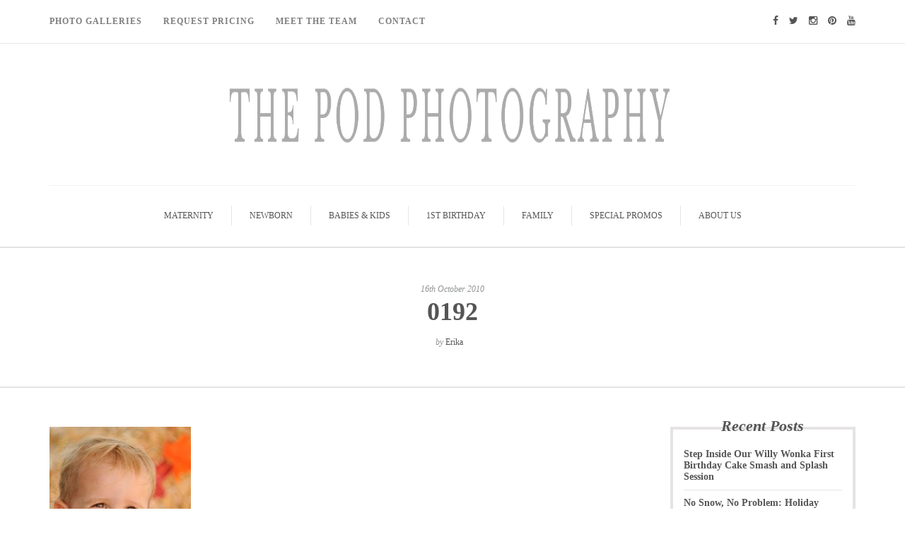

--- FILE ---
content_type: text/html; charset=UTF-8
request_url: https://blog.thepodphoto.com/2010/10/03/abbot-kinney-festival-2/attachment/0192/
body_size: 12799
content:
<!DOCTYPE html><html lang="en-GB"><head><script data-no-optimize="1">var litespeed_docref=sessionStorage.getItem("litespeed_docref");litespeed_docref&&(Object.defineProperty(document,"referrer",{get:function(){return litespeed_docref}}),sessionStorage.removeItem("litespeed_docref"));</script> <meta name="viewport" content="width=device-width, initial-scale=1.0, maximum-scale=1.0, user-scalable=no" /><meta charset="UTF-8" /><link data-optimized="2" rel="stylesheet" href="https://blog.thepodphoto.com/wp-content/litespeed/css/64f72411b34953db1814b7702479999d.css?ver=7920e" /><link rel="profile" href="https://gmpg.org/xfn/11" /><link rel="pingback" href="https://blog.thepodphoto.com/xmlrpc.php" /><meta name='robots' content='index, follow, max-image-preview:large, max-snippet:-1, max-video-preview:-1' /><title>0192 - Los Angeles based photo studio, The Pod Photography, specializing in maternity, newborn, baby, first birthday cake smash and family pictures.</title><link rel="canonical" href="https://blog.thepodphoto.com/2010/10/03/abbot-kinney-festival-2/attachment/0192/" /><meta property="og:locale" content="en_GB" /><meta property="og:type" content="article" /><meta property="og:title" content="0192 - Los Angeles based photo studio, The Pod Photography, specializing in maternity, newborn, baby, first birthday cake smash and family pictures." /><meta property="og:url" content="https://blog.thepodphoto.com/2010/10/03/abbot-kinney-festival-2/attachment/0192/" /><meta property="og:site_name" content="Los Angeles based photo studio, The Pod Photography, specializing in maternity, newborn, baby, first birthday cake smash and family pictures." /><meta property="article:publisher" content="https://www.facebook.com/The-Pod-Photography-68466399770/" /><meta property="og:image" content="https://blog.thepodphoto.com/2010/10/03/abbot-kinney-festival-2/attachment/0192" /><meta property="og:image:width" content="399" /><meta property="og:image:height" content="600" /><meta property="og:image:type" content="image/jpeg" /><meta name="twitter:card" content="summary_large_image" /><meta name="twitter:site" content="@thepodphoto" /><link rel='dns-prefetch' href='//stats.wp.com' /><link rel='dns-prefetch' href='//fonts.googleapis.com' /><link rel='dns-prefetch' href='//v0.wordpress.com' /><link rel="alternate" type="application/rss+xml" title="Los Angeles based photo studio, The Pod Photography, specializing in maternity, newborn, baby, first birthday cake smash and family pictures. &raquo; Feed" href="https://blog.thepodphoto.com/feed/" /><link rel="alternate" type="application/rss+xml" title="Los Angeles based photo studio, The Pod Photography, specializing in maternity, newborn, baby, first birthday cake smash and family pictures. &raquo; Comments Feed" href="https://blog.thepodphoto.com/comments/feed/" /><link rel="alternate" type="application/rss+xml" title="Los Angeles based photo studio, The Pod Photography, specializing in maternity, newborn, baby, first birthday cake smash and family pictures. &raquo; 0192 Comments Feed" href="https://blog.thepodphoto.com/2010/10/03/abbot-kinney-festival-2/attachment/0192/feed/" /><style id='wp-block-library-inline-css' type='text/css'>.has-text-align-justify{text-align:justify;}</style><style id='classic-theme-styles-inline-css' type='text/css'>/*! This file is auto-generated */
.wp-block-button__link{color:#fff;background-color:#32373c;border-radius:9999px;box-shadow:none;text-decoration:none;padding:calc(.667em + 2px) calc(1.333em + 2px);font-size:1.125em}.wp-block-file__button{background:#32373c;color:#fff;text-decoration:none}</style><style id='global-styles-inline-css' type='text/css'>body{--wp--preset--color--black: #000000;--wp--preset--color--cyan-bluish-gray: #abb8c3;--wp--preset--color--white: #ffffff;--wp--preset--color--pale-pink: #f78da7;--wp--preset--color--vivid-red: #cf2e2e;--wp--preset--color--luminous-vivid-orange: #ff6900;--wp--preset--color--luminous-vivid-amber: #fcb900;--wp--preset--color--light-green-cyan: #7bdcb5;--wp--preset--color--vivid-green-cyan: #00d084;--wp--preset--color--pale-cyan-blue: #8ed1fc;--wp--preset--color--vivid-cyan-blue: #0693e3;--wp--preset--color--vivid-purple: #9b51e0;--wp--preset--gradient--vivid-cyan-blue-to-vivid-purple: linear-gradient(135deg,rgba(6,147,227,1) 0%,rgb(155,81,224) 100%);--wp--preset--gradient--light-green-cyan-to-vivid-green-cyan: linear-gradient(135deg,rgb(122,220,180) 0%,rgb(0,208,130) 100%);--wp--preset--gradient--luminous-vivid-amber-to-luminous-vivid-orange: linear-gradient(135deg,rgba(252,185,0,1) 0%,rgba(255,105,0,1) 100%);--wp--preset--gradient--luminous-vivid-orange-to-vivid-red: linear-gradient(135deg,rgba(255,105,0,1) 0%,rgb(207,46,46) 100%);--wp--preset--gradient--very-light-gray-to-cyan-bluish-gray: linear-gradient(135deg,rgb(238,238,238) 0%,rgb(169,184,195) 100%);--wp--preset--gradient--cool-to-warm-spectrum: linear-gradient(135deg,rgb(74,234,220) 0%,rgb(151,120,209) 20%,rgb(207,42,186) 40%,rgb(238,44,130) 60%,rgb(251,105,98) 80%,rgb(254,248,76) 100%);--wp--preset--gradient--blush-light-purple: linear-gradient(135deg,rgb(255,206,236) 0%,rgb(152,150,240) 100%);--wp--preset--gradient--blush-bordeaux: linear-gradient(135deg,rgb(254,205,165) 0%,rgb(254,45,45) 50%,rgb(107,0,62) 100%);--wp--preset--gradient--luminous-dusk: linear-gradient(135deg,rgb(255,203,112) 0%,rgb(199,81,192) 50%,rgb(65,88,208) 100%);--wp--preset--gradient--pale-ocean: linear-gradient(135deg,rgb(255,245,203) 0%,rgb(182,227,212) 50%,rgb(51,167,181) 100%);--wp--preset--gradient--electric-grass: linear-gradient(135deg,rgb(202,248,128) 0%,rgb(113,206,126) 100%);--wp--preset--gradient--midnight: linear-gradient(135deg,rgb(2,3,129) 0%,rgb(40,116,252) 100%);--wp--preset--font-size--small: 13px;--wp--preset--font-size--medium: 20px;--wp--preset--font-size--large: 36px;--wp--preset--font-size--x-large: 42px;--wp--preset--spacing--20: 0.44rem;--wp--preset--spacing--30: 0.67rem;--wp--preset--spacing--40: 1rem;--wp--preset--spacing--50: 1.5rem;--wp--preset--spacing--60: 2.25rem;--wp--preset--spacing--70: 3.38rem;--wp--preset--spacing--80: 5.06rem;--wp--preset--shadow--natural: 6px 6px 9px rgba(0, 0, 0, 0.2);--wp--preset--shadow--deep: 12px 12px 50px rgba(0, 0, 0, 0.4);--wp--preset--shadow--sharp: 6px 6px 0px rgba(0, 0, 0, 0.2);--wp--preset--shadow--outlined: 6px 6px 0px -3px rgba(255, 255, 255, 1), 6px 6px rgba(0, 0, 0, 1);--wp--preset--shadow--crisp: 6px 6px 0px rgba(0, 0, 0, 1);}:where(.is-layout-flex){gap: 0.5em;}:where(.is-layout-grid){gap: 0.5em;}body .is-layout-flow > .alignleft{float: left;margin-inline-start: 0;margin-inline-end: 2em;}body .is-layout-flow > .alignright{float: right;margin-inline-start: 2em;margin-inline-end: 0;}body .is-layout-flow > .aligncenter{margin-left: auto !important;margin-right: auto !important;}body .is-layout-constrained > .alignleft{float: left;margin-inline-start: 0;margin-inline-end: 2em;}body .is-layout-constrained > .alignright{float: right;margin-inline-start: 2em;margin-inline-end: 0;}body .is-layout-constrained > .aligncenter{margin-left: auto !important;margin-right: auto !important;}body .is-layout-constrained > :where(:not(.alignleft):not(.alignright):not(.alignfull)){max-width: var(--wp--style--global--content-size);margin-left: auto !important;margin-right: auto !important;}body .is-layout-constrained > .alignwide{max-width: var(--wp--style--global--wide-size);}body .is-layout-flex{display: flex;}body .is-layout-flex{flex-wrap: wrap;align-items: center;}body .is-layout-flex > *{margin: 0;}body .is-layout-grid{display: grid;}body .is-layout-grid > *{margin: 0;}:where(.wp-block-columns.is-layout-flex){gap: 2em;}:where(.wp-block-columns.is-layout-grid){gap: 2em;}:where(.wp-block-post-template.is-layout-flex){gap: 1.25em;}:where(.wp-block-post-template.is-layout-grid){gap: 1.25em;}.has-black-color{color: var(--wp--preset--color--black) !important;}.has-cyan-bluish-gray-color{color: var(--wp--preset--color--cyan-bluish-gray) !important;}.has-white-color{color: var(--wp--preset--color--white) !important;}.has-pale-pink-color{color: var(--wp--preset--color--pale-pink) !important;}.has-vivid-red-color{color: var(--wp--preset--color--vivid-red) !important;}.has-luminous-vivid-orange-color{color: var(--wp--preset--color--luminous-vivid-orange) !important;}.has-luminous-vivid-amber-color{color: var(--wp--preset--color--luminous-vivid-amber) !important;}.has-light-green-cyan-color{color: var(--wp--preset--color--light-green-cyan) !important;}.has-vivid-green-cyan-color{color: var(--wp--preset--color--vivid-green-cyan) !important;}.has-pale-cyan-blue-color{color: var(--wp--preset--color--pale-cyan-blue) !important;}.has-vivid-cyan-blue-color{color: var(--wp--preset--color--vivid-cyan-blue) !important;}.has-vivid-purple-color{color: var(--wp--preset--color--vivid-purple) !important;}.has-black-background-color{background-color: var(--wp--preset--color--black) !important;}.has-cyan-bluish-gray-background-color{background-color: var(--wp--preset--color--cyan-bluish-gray) !important;}.has-white-background-color{background-color: var(--wp--preset--color--white) !important;}.has-pale-pink-background-color{background-color: var(--wp--preset--color--pale-pink) !important;}.has-vivid-red-background-color{background-color: var(--wp--preset--color--vivid-red) !important;}.has-luminous-vivid-orange-background-color{background-color: var(--wp--preset--color--luminous-vivid-orange) !important;}.has-luminous-vivid-amber-background-color{background-color: var(--wp--preset--color--luminous-vivid-amber) !important;}.has-light-green-cyan-background-color{background-color: var(--wp--preset--color--light-green-cyan) !important;}.has-vivid-green-cyan-background-color{background-color: var(--wp--preset--color--vivid-green-cyan) !important;}.has-pale-cyan-blue-background-color{background-color: var(--wp--preset--color--pale-cyan-blue) !important;}.has-vivid-cyan-blue-background-color{background-color: var(--wp--preset--color--vivid-cyan-blue) !important;}.has-vivid-purple-background-color{background-color: var(--wp--preset--color--vivid-purple) !important;}.has-black-border-color{border-color: var(--wp--preset--color--black) !important;}.has-cyan-bluish-gray-border-color{border-color: var(--wp--preset--color--cyan-bluish-gray) !important;}.has-white-border-color{border-color: var(--wp--preset--color--white) !important;}.has-pale-pink-border-color{border-color: var(--wp--preset--color--pale-pink) !important;}.has-vivid-red-border-color{border-color: var(--wp--preset--color--vivid-red) !important;}.has-luminous-vivid-orange-border-color{border-color: var(--wp--preset--color--luminous-vivid-orange) !important;}.has-luminous-vivid-amber-border-color{border-color: var(--wp--preset--color--luminous-vivid-amber) !important;}.has-light-green-cyan-border-color{border-color: var(--wp--preset--color--light-green-cyan) !important;}.has-vivid-green-cyan-border-color{border-color: var(--wp--preset--color--vivid-green-cyan) !important;}.has-pale-cyan-blue-border-color{border-color: var(--wp--preset--color--pale-cyan-blue) !important;}.has-vivid-cyan-blue-border-color{border-color: var(--wp--preset--color--vivid-cyan-blue) !important;}.has-vivid-purple-border-color{border-color: var(--wp--preset--color--vivid-purple) !important;}.has-vivid-cyan-blue-to-vivid-purple-gradient-background{background: var(--wp--preset--gradient--vivid-cyan-blue-to-vivid-purple) !important;}.has-light-green-cyan-to-vivid-green-cyan-gradient-background{background: var(--wp--preset--gradient--light-green-cyan-to-vivid-green-cyan) !important;}.has-luminous-vivid-amber-to-luminous-vivid-orange-gradient-background{background: var(--wp--preset--gradient--luminous-vivid-amber-to-luminous-vivid-orange) !important;}.has-luminous-vivid-orange-to-vivid-red-gradient-background{background: var(--wp--preset--gradient--luminous-vivid-orange-to-vivid-red) !important;}.has-very-light-gray-to-cyan-bluish-gray-gradient-background{background: var(--wp--preset--gradient--very-light-gray-to-cyan-bluish-gray) !important;}.has-cool-to-warm-spectrum-gradient-background{background: var(--wp--preset--gradient--cool-to-warm-spectrum) !important;}.has-blush-light-purple-gradient-background{background: var(--wp--preset--gradient--blush-light-purple) !important;}.has-blush-bordeaux-gradient-background{background: var(--wp--preset--gradient--blush-bordeaux) !important;}.has-luminous-dusk-gradient-background{background: var(--wp--preset--gradient--luminous-dusk) !important;}.has-pale-ocean-gradient-background{background: var(--wp--preset--gradient--pale-ocean) !important;}.has-electric-grass-gradient-background{background: var(--wp--preset--gradient--electric-grass) !important;}.has-midnight-gradient-background{background: var(--wp--preset--gradient--midnight) !important;}.has-small-font-size{font-size: var(--wp--preset--font-size--small) !important;}.has-medium-font-size{font-size: var(--wp--preset--font-size--medium) !important;}.has-large-font-size{font-size: var(--wp--preset--font-size--large) !important;}.has-x-large-font-size{font-size: var(--wp--preset--font-size--x-large) !important;}
.wp-block-navigation a:where(:not(.wp-element-button)){color: inherit;}
:where(.wp-block-post-template.is-layout-flex){gap: 1.25em;}:where(.wp-block-post-template.is-layout-grid){gap: 1.25em;}
:where(.wp-block-columns.is-layout-flex){gap: 2em;}:where(.wp-block-columns.is-layout-grid){gap: 2em;}
.wp-block-pullquote{font-size: 1.5em;line-height: 1.6;}</style> <script type="litespeed/javascript" data-src="https://blog.thepodphoto.com/wp-includes/js/jquery/jquery.min.js" id="jquery-core-js"></script> <script id="responsive-lightbox-js-before" type="litespeed/javascript">var rlArgs={"script":"swipebox","selector":"lightbox","customEvents":"","activeGalleries":!0,"animation":!0,"hideCloseButtonOnMobile":!1,"removeBarsOnMobile":!1,"hideBars":!0,"hideBarsDelay":5000,"videoMaxWidth":1080,"useSVG":!0,"loopAtEnd":!1,"woocommerce_gallery":!1,"ajaxurl":"https:\/\/blog.thepodphoto.com\/wp-admin\/admin-ajax.php","nonce":"4e87261b9c","preview":!1,"postId":1657,"scriptExtension":!1}</script> <link rel="https://api.w.org/" href="https://blog.thepodphoto.com/wp-json/" /><link rel="alternate" type="application/json" href="https://blog.thepodphoto.com/wp-json/wp/v2/media/1657" /><link rel="EditURI" type="application/rsd+xml" title="RSD" href="https://blog.thepodphoto.com/xmlrpc.php?rsd" /><meta name="generator" content="WordPress 6.4.7" /><link rel='shortlink' href='https://blog.thepodphoto.com/?p=1657' /><link rel="alternate" type="application/json+oembed" href="https://blog.thepodphoto.com/wp-json/oembed/1.0/embed?url=https%3A%2F%2Fblog.thepodphoto.com%2F2010%2F10%2F03%2Fabbot-kinney-festival-2%2Fattachment%2F0192%2F" /><link rel="alternate" type="text/xml+oembed" href="https://blog.thepodphoto.com/wp-json/oembed/1.0/embed?url=https%3A%2F%2Fblog.thepodphoto.com%2F2010%2F10%2F03%2Fabbot-kinney-festival-2%2Fattachment%2F0192%2F&#038;format=xml" />
 <script type="litespeed/javascript">(function(w,d,s,l,i){w[l]=w[l]||[];w[l].push({'gtm.start':new Date().getTime(),event:'gtm.js'});var f=d.getElementsByTagName(s)[0],j=d.createElement(s),dl=l!='dataLayer'?'&l='+l:'';j.async=!0;j.src='https://www.googletagmanager.com/gtm.js?id='+i+dl;f.parentNode.insertBefore(j,f)})(window,document,'script','dataLayer','GTM-5C7MP6V')</script> <style>img#wpstats{display:none}</style> <script type="application/ld+json" class="saswp-schema-markup-output">[{"@context":"https://schema.org/","@graph":[{"@context":"https://schema.org/","@type":"SiteNavigationElement","@id":"https://blog.thepodphoto.com#Top Menu","name":"Maternity","url":"https://blog.thepodphoto.com/category/maternity/"},{"@context":"https://schema.org/","@type":"SiteNavigationElement","@id":"https://blog.thepodphoto.com#Top Menu","name":"Newborn","url":"https://blog.thepodphoto.com/category/newborn/"},{"@context":"https://schema.org/","@type":"SiteNavigationElement","@id":"https://blog.thepodphoto.com#Top Menu","name":"Babies & Kids","url":"https://blog.thepodphoto.com/category/baby-kids/"},{"@context":"https://schema.org/","@type":"SiteNavigationElement","@id":"https://blog.thepodphoto.com#Top Menu","name":"1st Birthday","url":"https://blog.thepodphoto.com/category/first-birthday-cake-smash/"},{"@context":"https://schema.org/","@type":"SiteNavigationElement","@id":"https://blog.thepodphoto.com#Top Menu","name":"Family","url":"https://blog.thepodphoto.com/category/family/"},{"@context":"https://schema.org/","@type":"SiteNavigationElement","@id":"https://blog.thepodphoto.com#Top Menu","name":"Special Promos","url":"https://blog.thepodphoto.com/category/special-promos/"},{"@context":"https://schema.org/","@type":"SiteNavigationElement","@id":"https://blog.thepodphoto.com#Top Menu","name":"About Us","url":"https://blog.thepodphoto.com/category/about-us/"}]}]</script> <link rel="icon" href="https://blog.thepodphoto.com/wp-content/uploads/2016/08/cropped-the-pod-logo-32x32.png" sizes="32x32" /><link rel="icon" href="https://blog.thepodphoto.com/wp-content/uploads/2016/08/cropped-the-pod-logo-192x192.png" sizes="192x192" /><link rel="apple-touch-icon" href="https://blog.thepodphoto.com/wp-content/uploads/2016/08/cropped-the-pod-logo-180x180.png" /><meta name="msapplication-TileImage" content="https://blog.thepodphoto.com/wp-content/uploads/2016/08/cropped-the-pod-logo-270x270.png" /><link rel="stylesheet" type="text/css" id="wp-custom-css" href="https://blog.thepodphoto.com/?custom-css=23b02f0dfc" /></head><body class="attachment attachment-template-default single single-attachment postid-1657 attachmentid-1657 attachment-jpeg blog-small-page-width blog-slider-disable blog-enable-dropcaps blog-enable-images-animations blog-post-title-none blog-homepage-slider-post-title-none"><div class="header-menu-bg menu_white"><div class="header-menu"><div class="container"><div class="row"><div class="col-md-6"><div class="menu-top-menu-container-toggle"></div><div class="menu-header-menu-container"><ul id="menu-header-menu" class="links"><li id="menu-item-16700" class="menu-item menu-item-type-custom menu-item-object-custom menu-item-16700"><a target="_blank" rel="noopener" href="https://www.thepodphoto.com/Gallery">Photo Galleries</a></li><li id="menu-item-16776" class="menu-item menu-item-type-custom menu-item-object-custom menu-item-16776"><a href="https://thepodphoto.mystratus.com/20.21/(S(sat4fcrdcx3mmcei1iiile35))/WebForm/ViewForm.aspx?key=zEaziU%2bGGs5J7O%2fph9V6SYmkAkDcyZZbJNDYnmqTMeorLNyXCjV5YV3mfO%2b6Qwl4bt%2fdsnd5BB2VXll5w1B53w%3d%3d">Request Pricing</a></li><li id="menu-item-16794" class="menu-item menu-item-type-custom menu-item-object-custom menu-item-16794"><a href="https://www.thepodphoto.com/Pages/Meet-the-Team">Meet The Team</a></li><li id="menu-item-16795" class="menu-item menu-item-type-custom menu-item-object-custom menu-item-16795"><a href="https://www.thepodphoto.com/Pages/Contact">Contact</a></li></ul></div></div><div class="col-md-6"><div class="header-info-text"><a href="https://www.facebook.com/pages/The-Pod-Photography/68466399770" target="_blank" class="a-facebook"><i class="fa fa-facebook"></i></a><a href="https://twitter.com/thepodphoto" target="_blank" class="a-twitter"><i class="fa fa-twitter"></i></a><a href="https://instagram.com/thepodphotography/" target="_blank" class="a-instagram"><i class="fa fa-instagram"></i></a><a href="https://www.pinterest.com/thepodphoto/" target="_blank" class="a-pinterest"><i class="fa fa-pinterest"></i></a><a href="https://www.youtube.com/channel/UCdmPZMqGkXH8AZSvqFYSIlw" target="_blank" class="a-youtube"><i class="fa fa-youtube"></i></a></div></div></div></div></div></div><header><div class="container header-logo-center"><div class="row"><div class="col-md-12"><div class="header-left"></div><div class="header-center"><div class="logo">
<a class="logo-link" href="https://blog.thepodphoto.com/"><img data-lazyloaded="1" src="[data-uri]" width="1800" height="120" data-src="https://blog.thepodphoto.com/wp-content/uploads/2018/06/Untitled-2.jpg" alt="Los Angeles based photo studio, The Pod Photography, specializing in maternity, newborn, baby, first birthday cake smash and family pictures."></a><div class="header-blog-info"></div></div></div><div class="header-right"></div></div></div></div><div class="mainmenu-belowheader mainmenu-uppercase mainmenu-normalfont mainmenu-downarrow menu-center sticky-header clearfix"><div class="sticky-menu-logo">
<a class="logo-link" href="https://blog.thepodphoto.com/"><img data-lazyloaded="1" src="[data-uri]" width="1800" height="120" data-src="https://blog.thepodphoto.com/wp-content/uploads/2018/06/Untitled-2.jpg" alt="Los Angeles based photo studio, The Pod Photography, specializing in maternity, newborn, baby, first birthday cake smash and family pictures."></a></div><div id="navbar" class="navbar navbar-default clearfix"><div class="navbar-inner"><div class="container"><div class="navbar-toggle" data-toggle="collapse" data-target=".collapse">
Menu</div><div class="navbar-left-wrapper"><ul class="header-nav"></ul></div><div class="navbar-center-wrapper"><div class="navbar-collapse collapse"><ul id="menu-top-menu-1" class="nav"><li id="menu-item-16779" class=" menu-item menu-item-type-taxonomy menu-item-object-category"><a href="https://blog.thepodphoto.com/category/maternity/">Maternity</a></li><li id="menu-item-16780" class=" menu-item menu-item-type-taxonomy menu-item-object-category"><a href="https://blog.thepodphoto.com/category/newborn/">Newborn</a></li><li id="menu-item-20708" class=" menu-item menu-item-type-taxonomy menu-item-object-category"><a href="https://blog.thepodphoto.com/category/baby-kids/">Babies &#038; Kids</a></li><li id="menu-item-20683" class=" menu-item menu-item-type-taxonomy menu-item-object-category"><a href="https://blog.thepodphoto.com/category/first-birthday-cake-smash/">1st Birthday</a></li><li id="menu-item-16782" class=" menu-item menu-item-type-taxonomy menu-item-object-category"><a href="https://blog.thepodphoto.com/category/family/">Family</a></li><li id="menu-item-25037" class=" menu-item menu-item-type-taxonomy menu-item-object-category"><a href="https://blog.thepodphoto.com/category/special-promos/">Special Promos</a></li><li id="menu-item-20737" class=" menu-item menu-item-type-taxonomy menu-item-object-category"><a href="https://blog.thepodphoto.com/category/about-us/">About Us</a></li></ul></div></div><div class="navbar-right-wrapper"><div class="search-bar-header"></div></div></div></div></div></div></header><div class="content-block"><div class="container-fluid container-page-item-title" data-style=""><div class="row"><div class="col-md-12"><div class="page-item-title-single"><div class="post-date">16th October 2010</div><h1>0192</h1><div class="post-author">by <a href="https://blog.thepodphoto.com/author/erika/" title="Posts by Erika" rel="author">Erika</a></div><div class="post-info clearfix"><div class="post-info-share"><div class="post-social-wrapper"><div class="post-social-title show-social-share">
<a><i class="fa fa-share-alt"></i></a></div><div class="post-social">
<a title="Share this" href="https://blog.thepodphoto.com/2010/10/03/abbot-kinney-festival-2/attachment/0192/" data-title="0192" class="facebook-share"> <i class="fa fa-facebook"></i></a><a title="Tweet this" href="https://blog.thepodphoto.com/2010/10/03/abbot-kinney-festival-2/attachment/0192/" data-title="0192" class="twitter-share"> <i class="fa fa-twitter"></i></a><a title="Share with Google Plus" href="https://blog.thepodphoto.com/2010/10/03/abbot-kinney-festival-2/attachment/0192/" data-title="0192" class="googleplus-share"> <i class="fa fa-google-plus"></i></a><a title="Pin this" href="https://blog.thepodphoto.com/2010/10/03/abbot-kinney-festival-2/attachment/0192/" data-title="0192" data-image="" class="pinterest-share"> <i class="fa fa-pinterest"></i></a></div><div class="clear"></div></div></div></div></div></div></div></div><div class="post-container container"><div class="row"><div class="col-md-9"><div class="blog-post blog-post-single clearfix"><article id="post-1657" class="post-1657 attachment type-attachment status-inherit hentry"><div class="post-content-wrapper"><div class="post-content"><div class="entry-content"><p class="attachment"><a href='https://blog.thepodphoto.com/wp-content/uploads/2010/10/0192.jpg' title="" data-rl_title="" class="rl-gallery-link" data-rl_caption="" data-rel="lightbox-gallery-0"><img data-lazyloaded="1" src="[data-uri]" fetchpriority="high" decoding="async" width="200" height="300" data-src="https://blog.thepodphoto.com/wp-content/uploads/2010/10/0192-200x300.jpg" class="attachment-medium size-medium" alt="" data-srcset="https://blog.thepodphoto.com/wp-content/uploads/2010/10/0192-200x300.jpg 200w, https://blog.thepodphoto.com/wp-content/uploads/2010/10/0192.jpg 399w" data-sizes="(max-width: 200px) 100vw, 200px" data-attachment-id="1657" data-permalink="https://blog.thepodphoto.com/2010/10/03/abbot-kinney-festival-2/attachment/0192/" data-orig-file="https://blog.thepodphoto.com/wp-content/uploads/2010/10/0192.jpg" data-orig-size="399,600" data-comments-opened="1" data-image-meta="{&quot;aperture&quot;:&quot;5.6&quot;,&quot;credit&quot;:&quot;&quot;,&quot;camera&quot;:&quot;NIKON D700&quot;,&quot;caption&quot;:&quot;&quot;,&quot;created_timestamp&quot;:&quot;1317049530&quot;,&quot;copyright&quot;:&quot;Erika Seress&quot;,&quot;focal_length&quot;:&quot;200&quot;,&quot;iso&quot;:&quot;200&quot;,&quot;shutter_speed&quot;:&quot;0.008&quot;,&quot;title&quot;:&quot;&quot;,&quot;orientation&quot;:&quot;1&quot;}" data-image-title="0192" data-image-description="" data-image-caption="" data-medium-file="https://blog.thepodphoto.com/wp-content/uploads/2010/10/0192-200x300.jpg" data-large-file="https://blog.thepodphoto.com/wp-content/uploads/2010/10/0192.jpg" /></a></p></div><div class="post-info-wrapper clearfix"><div class="post-date-wrapper"><div class="post-info-date"><i class="fa fa-calendar"></i>16th October 2010</div></div><div class="comments-count" title="Post comments"><i class="fa fa-comment-o"></i><a href="https://blog.thepodphoto.com/2010/10/03/abbot-kinney-festival-2/attachment/0192/#respond">Leave a comment</a></div><div class="views-count" title="Post views"><i class="fa fa-eye"></i>322</div><div class="post-info-share"><div class="post-social-wrapper"><div class="post-social-title show-social-share">
<a><i class="fa fa-share-alt"></i></a></div><div class="post-social">
<a title="Share this" href="https://blog.thepodphoto.com/2010/10/03/abbot-kinney-festival-2/attachment/0192/" data-title="0192" class="facebook-share"> <i class="fa fa-facebook"></i></a><a title="Tweet this" href="https://blog.thepodphoto.com/2010/10/03/abbot-kinney-festival-2/attachment/0192/" data-title="0192" class="twitter-share"> <i class="fa fa-twitter"></i></a><a title="Share with Google Plus" href="https://blog.thepodphoto.com/2010/10/03/abbot-kinney-festival-2/attachment/0192/" data-title="0192" class="googleplus-share"> <i class="fa fa-google-plus"></i></a><a title="Pin this" href="https://blog.thepodphoto.com/2010/10/03/abbot-kinney-festival-2/attachment/0192/" data-title="0192" data-image="" class="pinterest-share"> <i class="fa fa-pinterest"></i></a></div><div class="clear"></div></div></div></div></div></div></article></div><nav id="nav-below" class="navigation-post"><div class="container-fluid"><div class="row"><div class="col-md-6 nav-post-prev"></div><div class="col-md-6 nav-post-next"></div></div></div></nav><div class="clear"></div><div class="comments-form-wrapper" id="comments-form-wrapper"><div id="respond" class="comment-respond"><h3 id="reply-title" class="comment-reply-title">Leave a Reply <small><a rel="nofollow" id="cancel-comment-reply-link" href="/2010/10/03/abbot-kinney-festival-2/attachment/0192/#respond" style="display:none;">Cancel reply</a></small></h3><form action="https://blog.thepodphoto.com/wp-comments-post.php" method="post" id="commentform" class="comment-form"><p class="comment-notes"><span id="email-notes">Your email address will not be published.</span> <span class="required-field-message">Required fields are marked <span class="required">*</span></span></p><p class="comment-form-comment"><textarea id="comment" name="comment" cols="45" rows="8" aria-required="true"></textarea></p><p class="comment-form-author"><label for="author">Name<span class="required">*</span></label><input id="author" name="author" type="text" value="" size="30" aria-required='true' /></p><p class="comment-form-email"><label for="email">Email<span class="required">*</span></label><input id="email" name="email" type="text" value="" size="30" aria-required='true' /></p><p class="comment-form-url"><label for="url">Website</label><input id="url" name="url" type="text" value="" size="30" /></p><p class="comment-form-cookies-consent"><input id="wp-comment-cookies-consent" name="wp-comment-cookies-consent" type="checkbox" value="yes" /> <label for="wp-comment-cookies-consent">Save my name, email, and website in this browser for the next time I comment.</label></p><p class="form-submit"><input name="submit" type="submit" id="submit" class="submit" value="Post comment" /> <input type='hidden' name='comment_post_ID' value='1657' id='comment_post_ID' />
<input type='hidden' name='comment_parent' id='comment_parent' value='0' /></p><p style="display: none;"><input type="hidden" id="akismet_comment_nonce" name="akismet_comment_nonce" value="873c859de9" /></p><p style="display: none !important;"><label>&#916;<textarea name="ak_hp_textarea" cols="45" rows="8" maxlength="100"></textarea></label><input type="hidden" id="ak_js_1" name="ak_js" value="25"/><script type="litespeed/javascript">document.getElementById("ak_js_1").setAttribute("value",(new Date()).getTime())</script></p></form></div></div></div><div class="col-md-3 post-sidebar sidebar"><ul id="post-sidebar"><li id="camille-recent-posts-5" class="widget widget_camille_recent_entries"><h2 class="widgettitle">Recent Posts</h2><ul><li class="clearfix"><div class="widget-post-thumb-wrapper-container">
<a href="https://blog.thepodphoto.com/2025/12/03/willy-wonka-first-birthday-cake-smash/">
</a></div><div class="widget-post-details-wrapper">
<a href="https://blog.thepodphoto.com/2025/12/03/willy-wonka-first-birthday-cake-smash/">Step Inside Our Willy Wonka First Birthday Cake Smash and Splash Session</a></div></li><li class="clearfix"><div class="widget-post-thumb-wrapper-container">
<a href="https://blog.thepodphoto.com/2025/10/31/holiday-photos-los-angeles-the-pod-photography/">
</a></div><div class="widget-post-details-wrapper">
<a href="https://blog.thepodphoto.com/2025/10/31/holiday-photos-los-angeles-the-pod-photography/">No Snow, No Problem: Holiday Portraits with California Style</a></div></li><li class="clearfix"><div class="widget-post-thumb-wrapper-container">
<a href="https://blog.thepodphoto.com/2025/09/12/gorgeous-maternity-photos-effortless-experience/">
</a></div><div class="widget-post-details-wrapper">
<a href="https://blog.thepodphoto.com/2025/09/12/gorgeous-maternity-photos-effortless-experience/">The Secret Behind Magazine-Worthy Maternity Photos</a></div></li><li class="clearfix"><div class="widget-post-thumb-wrapper-container">
<a href="https://blog.thepodphoto.com/2025/07/31/barbie-girl-first-birthday-smash-and-splash-session/">
</a></div><div class="widget-post-details-wrapper">
<a href="https://blog.thepodphoto.com/2025/07/31/barbie-girl-first-birthday-smash-and-splash-session/">Barbie Girl First Birthday Smash and Splash Session</a></div></li><li class="clearfix"><div class="widget-post-thumb-wrapper-container">
<a href="https://blog.thepodphoto.com/2025/07/22/frida-kahlo-newborn-session-palos-verdes/">
</a></div><div class="widget-post-details-wrapper">
<a href="https://blog.thepodphoto.com/2025/07/22/frida-kahlo-newborn-session-palos-verdes/">This Frida Kahlo Newborn Session Is Pure Art</a></div></li></ul></li><li id="camille-popular-posts-6" class="widget widget_camille_popular_entries"><h2 class="widgettitle">Popular Posts</h2><ul><li class="clearfix"><div class="widget-post-thumb-wrapper-container"><div class="widget-post-thumb-wrapper hover-effect-block" data-style="background-image: url(https://blog.thepodphoto.com/wp-content/uploads/2018/10/Owens-015-1140x700.jpg);"><div></div></div><div class="widget-post-details-wrapper"><a href="https://blog.thepodphoto.com/2018/10/24/hermosa-beach-cake-smash/">Hermosa Beach Cake Smash</a><div class="post-category"><a href="https://blog.thepodphoto.com/category/first-birthday-cake-smash/" rel="category tag">1st Birthday</a></div></div></div></li><li class="clearfix"><div class="widget-post-thumb-wrapper-container"><div class="widget-post-thumb-wrapper hover-effect-block" data-style="background-image: url(https://blog.thepodphoto.com/wp-content/uploads/2015/04/best-photographer-playa-vista-maternity-1140x700.jpg);"><div></div></div><div class="widget-post-details-wrapper"><a href="https://blog.thepodphoto.com/2015/04/22/gorgeous-boho-maternity-session-playa-del-rey-beach-and-playa-vista-photographer/">Gorgeous Boho Maternity Session | Playa del Rey Beach and Playa Vista Photographer</a><div class="post-category"><a href="https://blog.thepodphoto.com/category/maternity/" rel="category tag">Maternity</a></div></div></div></li><li class="clearfix"><div class="widget-post-thumb-wrapper-container"><div class="widget-post-thumb-wrapper hover-effect-block" data-style="background-image: url(https://blog.thepodphoto.com/wp-content/uploads/2019/06/Simmons-22-1140x700.jpg);"><div></div></div><div class="widget-post-details-wrapper"><a href="https://blog.thepodphoto.com/2019/06/14/beautiful-milk-bath-baby-portrait-session/">Beautiful Milk Bath Baby Portrait Session</a><div class="post-category"><a href="https://blog.thepodphoto.com/category/baby-kids/" rel="category tag">Baby &amp; Kids</a></div></div></div></li><li class="clearfix"><div class="widget-post-thumb-wrapper-container"><div class="widget-post-thumb-wrapper hover-effect-block" data-style="background-image: url(https://blog.thepodphoto.com/wp-content/uploads/2016/11/Lilo-And-Stitch-First-Birthday-Cake-Smash-Portrait-1140x700.jpg);"><div></div></div><div class="widget-post-details-wrapper"><a href="https://blog.thepodphoto.com/2016/11/17/first-birthday-cake-smash-los-angeles-lilo-stitch-themed-photo-session/">First Birthday Cake Smash Los Angeles | Lilo &#038; Stitch Themed Photo Session</a><div class="post-category"><a href="https://blog.thepodphoto.com/category/first-birthday-cake-smash/" rel="category tag">1st Birthday</a></div></div></div></li><li class="clearfix"><div class="widget-post-thumb-wrapper-container"><div class="widget-post-thumb-wrapper hover-effect-block" data-style="background-image: url(https://blog.thepodphoto.com/wp-content/uploads/2015/11/newborn-baby-boy-photography-santa-monica-1140x700.jpg);"><div></div></div><div class="widget-post-details-wrapper"><a href="https://blog.thepodphoto.com/2015/11/16/nautical-newborn-photo-shoot-best-newborn-baby-photographer-santa-monica/">Nautical Newborn Photo Shoot | Best Newborn Baby Photographer Santa Monica</a><div class="post-category"><a href="https://blog.thepodphoto.com/category/newborn/" rel="category tag">Newborn</a></div></div></div></li></ul></li></ul></div></div></div></div><div class="footer-instagram-wrapper"><h3></h3><h2>Instagram</h2><script src="https://apps.elfsight.com/p/platform.js" defer></script> <div class="elfsight-app-c795c64f-0712-439a-aab5-6b3e8c2c8cbe"></div></div><div class="container-fluid container-fluid-footer"><div class="row"><footer><div class="container"><div class="row"><div class="col-md-12 footer-menu"><div class="menu-menu-1-container"><ul id="menu-menu-1" class="footer-links"><li id="menu-item-16705" class="menu-item menu-item-type-custom menu-item-object-custom menu-item-16705"><a href="https://www.thepodphoto.com/">Website</a></li><li id="menu-item-16786" class="menu-item menu-item-type-custom menu-item-object-custom menu-item-16786"><a href="https://www.thepodphoto.com/Gallery">Photo Galleries</a></li><li id="menu-item-16789" class="menu-item menu-item-type-custom menu-item-object-custom menu-item-16789"><a href="https://www.thepodphoto.com/Pages/Los-Angeles-Photo-Studio">The Studio</a></li><li id="menu-item-16790" class="menu-item menu-item-type-custom menu-item-object-custom menu-item-16790"><a href="https://www.thepodphoto.com/Pages/Meet-the-Team">Meet the Team</a></li><li id="menu-item-16791" class="menu-item menu-item-type-custom menu-item-object-custom menu-item-16791"><a href="https://www.thepodphoto.com/Pages/Contact">Contact</a></li></ul></div></div><div class="col-md-12 footer-social col-sm-12"><div class="social-icons-wrapper"><a href="https://www.facebook.com/pages/The-Pod-Photography/68466399770" target="_blank" class="a-facebook"><i class="fa fa-facebook"></i><span>Facebook</span></a><a href="https://twitter.com/thepodphoto" target="_blank" class="a-twitter"><i class="fa fa-twitter"></i><span>Twitter</span></a><a href="https://instagram.com/thepodphotography/" target="_blank" class="a-instagram"><i class="fa fa-instagram"></i><span>Instagram</span></a><a href="https://www.pinterest.com/thepodphoto/" target="_blank" class="a-pinterest"><i class="fa fa-pinterest"></i><span>Pinterest</span></a><a href="https://www.youtube.com/channel/UCdmPZMqGkXH8AZSvqFYSIlw" target="_blank" class="a-youtube"><i class="fa fa-youtube"></i><span>YouTube</span></a></div></div><div class="col-md-12 col-sm-12 footer-logo">
<a class="footer-logo-link" href="https://blog.thepodphoto.com/"><img data-lazyloaded="1" src="[data-uri]" width="2400" height="2400" data-src="https://blog.thepodphoto.com/wp-content/uploads/2016/09/the-pod-logo-1.png" alt="Los Angeles based photo studio, The Pod Photography, specializing in maternity, newborn, baby, first birthday cake smash and family pictures." /></a></div><div class="col-md-12 col-sm-12 footer-copyright">
4327 Sepulveda Blvd., Culver City, Ca 90230
Tel: 310-391-4500 | Web: <a href="http://www.thepodphoto.com/">THE POD PHOTOGRAPHY</a>Designed by <a href="http://www.theweb.art">THEWEB.ART</a></div></div></div>
<a id="top-link" href="#top"></a></footer></div></div> <script id="contact-form-7-js-extra" type="litespeed/javascript">var wpcf7={"api":{"root":"https:\/\/blog.thepodphoto.com\/wp-json\/","namespace":"contact-form-7\/v1"},"cached":"1"}</script> <script id="thickbox-js-extra" type="litespeed/javascript">var thickboxL10n={"next":"Next >","prev":"< Prev","image":"Image","of":"of","close":"Close","noiframes":"This feature requires inline frames. You have iframes disabled or your browser does not support them.","loadingAnimation":"https:\/\/blog.thepodphoto.com\/wp-includes\/js\/thickbox\/loadingAnimation.gif"}</script> <script id="camille-script-js-after" type="litespeed/javascript">(function($){$(document).ready(function(){"use strict";$("#blog-post-gallery-1657").owlCarousel({items:1,autoplay:!0,autowidth:!1,autoplayTimeout:2000,autoplaySpeed:1000,navSpeed:1000,nav:!0,dots:!1,loop:!0,navText:!1,responsive:{1199:{items:1},979:{items:1},768:{items:1},479:{items:1},0:{items:1}}})})})(jQuery)</script> <script defer type="text/javascript" src="https://stats.wp.com/e-202603.js" id="jetpack-stats-js"></script> <script id="jetpack-stats-js-after" type="litespeed/javascript">_stq=window._stq||[];_stq.push(["view",JSON.parse("{\"v\":\"ext\",\"blog\":\"190471894\",\"post\":\"1657\",\"tz\":\"0\",\"srv\":\"blog.thepodphoto.com\",\"j\":\"1:13.0.1\"}")]);_stq.push(["clickTrackerInit","190471894","1657"])</script> <script data-no-optimize="1">!function(t,e){"object"==typeof exports&&"undefined"!=typeof module?module.exports=e():"function"==typeof define&&define.amd?define(e):(t="undefined"!=typeof globalThis?globalThis:t||self).LazyLoad=e()}(this,function(){"use strict";function e(){return(e=Object.assign||function(t){for(var e=1;e<arguments.length;e++){var n,a=arguments[e];for(n in a)Object.prototype.hasOwnProperty.call(a,n)&&(t[n]=a[n])}return t}).apply(this,arguments)}function i(t){return e({},it,t)}function o(t,e){var n,a="LazyLoad::Initialized",i=new t(e);try{n=new CustomEvent(a,{detail:{instance:i}})}catch(t){(n=document.createEvent("CustomEvent")).initCustomEvent(a,!1,!1,{instance:i})}window.dispatchEvent(n)}function l(t,e){return t.getAttribute(gt+e)}function c(t){return l(t,bt)}function s(t,e){return function(t,e,n){e=gt+e;null!==n?t.setAttribute(e,n):t.removeAttribute(e)}(t,bt,e)}function r(t){return s(t,null),0}function u(t){return null===c(t)}function d(t){return c(t)===vt}function f(t,e,n,a){t&&(void 0===a?void 0===n?t(e):t(e,n):t(e,n,a))}function _(t,e){nt?t.classList.add(e):t.className+=(t.className?" ":"")+e}function v(t,e){nt?t.classList.remove(e):t.className=t.className.replace(new RegExp("(^|\\s+)"+e+"(\\s+|$)")," ").replace(/^\s+/,"").replace(/\s+$/,"")}function g(t){return t.llTempImage}function b(t,e){!e||(e=e._observer)&&e.unobserve(t)}function p(t,e){t&&(t.loadingCount+=e)}function h(t,e){t&&(t.toLoadCount=e)}function n(t){for(var e,n=[],a=0;e=t.children[a];a+=1)"SOURCE"===e.tagName&&n.push(e);return n}function m(t,e){(t=t.parentNode)&&"PICTURE"===t.tagName&&n(t).forEach(e)}function a(t,e){n(t).forEach(e)}function E(t){return!!t[st]}function I(t){return t[st]}function y(t){return delete t[st]}function A(e,t){var n;E(e)||(n={},t.forEach(function(t){n[t]=e.getAttribute(t)}),e[st]=n)}function k(a,t){var i;E(a)&&(i=I(a),t.forEach(function(t){var e,n;e=a,(t=i[n=t])?e.setAttribute(n,t):e.removeAttribute(n)}))}function L(t,e,n){_(t,e.class_loading),s(t,ut),n&&(p(n,1),f(e.callback_loading,t,n))}function w(t,e,n){n&&t.setAttribute(e,n)}function x(t,e){w(t,ct,l(t,e.data_sizes)),w(t,rt,l(t,e.data_srcset)),w(t,ot,l(t,e.data_src))}function O(t,e,n){var a=l(t,e.data_bg_multi),i=l(t,e.data_bg_multi_hidpi);(a=at&&i?i:a)&&(t.style.backgroundImage=a,n=n,_(t=t,(e=e).class_applied),s(t,ft),n&&(e.unobserve_completed&&b(t,e),f(e.callback_applied,t,n)))}function N(t,e){!e||0<e.loadingCount||0<e.toLoadCount||f(t.callback_finish,e)}function C(t,e,n){t.addEventListener(e,n),t.llEvLisnrs[e]=n}function M(t){return!!t.llEvLisnrs}function z(t){if(M(t)){var e,n,a=t.llEvLisnrs;for(e in a){var i=a[e];n=e,i=i,t.removeEventListener(n,i)}delete t.llEvLisnrs}}function R(t,e,n){var a;delete t.llTempImage,p(n,-1),(a=n)&&--a.toLoadCount,v(t,e.class_loading),e.unobserve_completed&&b(t,n)}function T(o,r,c){var l=g(o)||o;M(l)||function(t,e,n){M(t)||(t.llEvLisnrs={});var a="VIDEO"===t.tagName?"loadeddata":"load";C(t,a,e),C(t,"error",n)}(l,function(t){var e,n,a,i;n=r,a=c,i=d(e=o),R(e,n,a),_(e,n.class_loaded),s(e,dt),f(n.callback_loaded,e,a),i||N(n,a),z(l)},function(t){var e,n,a,i;n=r,a=c,i=d(e=o),R(e,n,a),_(e,n.class_error),s(e,_t),f(n.callback_error,e,a),i||N(n,a),z(l)})}function G(t,e,n){var a,i,o,r,c;t.llTempImage=document.createElement("IMG"),T(t,e,n),E(c=t)||(c[st]={backgroundImage:c.style.backgroundImage}),o=n,r=l(a=t,(i=e).data_bg),c=l(a,i.data_bg_hidpi),(r=at&&c?c:r)&&(a.style.backgroundImage='url("'.concat(r,'")'),g(a).setAttribute(ot,r),L(a,i,o)),O(t,e,n)}function D(t,e,n){var a;T(t,e,n),a=e,e=n,(t=It[(n=t).tagName])&&(t(n,a),L(n,a,e))}function V(t,e,n){var a;a=t,(-1<yt.indexOf(a.tagName)?D:G)(t,e,n)}function F(t,e,n){var a;t.setAttribute("loading","lazy"),T(t,e,n),a=e,(e=It[(n=t).tagName])&&e(n,a),s(t,vt)}function j(t){t.removeAttribute(ot),t.removeAttribute(rt),t.removeAttribute(ct)}function P(t){m(t,function(t){k(t,Et)}),k(t,Et)}function S(t){var e;(e=At[t.tagName])?e(t):E(e=t)&&(t=I(e),e.style.backgroundImage=t.backgroundImage)}function U(t,e){var n;S(t),n=e,u(e=t)||d(e)||(v(e,n.class_entered),v(e,n.class_exited),v(e,n.class_applied),v(e,n.class_loading),v(e,n.class_loaded),v(e,n.class_error)),r(t),y(t)}function $(t,e,n,a){var i;n.cancel_on_exit&&(c(t)!==ut||"IMG"===t.tagName&&(z(t),m(i=t,function(t){j(t)}),j(i),P(t),v(t,n.class_loading),p(a,-1),r(t),f(n.callback_cancel,t,e,a)))}function q(t,e,n,a){var i,o,r=(o=t,0<=pt.indexOf(c(o)));s(t,"entered"),_(t,n.class_entered),v(t,n.class_exited),i=t,o=a,n.unobserve_entered&&b(i,o),f(n.callback_enter,t,e,a),r||V(t,n,a)}function H(t){return t.use_native&&"loading"in HTMLImageElement.prototype}function B(t,i,o){t.forEach(function(t){return(a=t).isIntersecting||0<a.intersectionRatio?q(t.target,t,i,o):(e=t.target,n=t,a=i,t=o,void(u(e)||(_(e,a.class_exited),$(e,n,a,t),f(a.callback_exit,e,n,t))));var e,n,a})}function J(e,n){var t;et&&!H(e)&&(n._observer=new IntersectionObserver(function(t){B(t,e,n)},{root:(t=e).container===document?null:t.container,rootMargin:t.thresholds||t.threshold+"px"}))}function K(t){return Array.prototype.slice.call(t)}function Q(t){return t.container.querySelectorAll(t.elements_selector)}function W(t){return c(t)===_t}function X(t,e){return e=t||Q(e),K(e).filter(u)}function Y(e,t){var n;(n=Q(e),K(n).filter(W)).forEach(function(t){v(t,e.class_error),r(t)}),t.update()}function t(t,e){var n,a,t=i(t);this._settings=t,this.loadingCount=0,J(t,this),n=t,a=this,Z&&window.addEventListener("online",function(){Y(n,a)}),this.update(e)}var Z="undefined"!=typeof window,tt=Z&&!("onscroll"in window)||"undefined"!=typeof navigator&&/(gle|ing|ro)bot|crawl|spider/i.test(navigator.userAgent),et=Z&&"IntersectionObserver"in window,nt=Z&&"classList"in document.createElement("p"),at=Z&&1<window.devicePixelRatio,it={elements_selector:".lazy",container:tt||Z?document:null,threshold:300,thresholds:null,data_src:"src",data_srcset:"srcset",data_sizes:"sizes",data_bg:"bg",data_bg_hidpi:"bg-hidpi",data_bg_multi:"bg-multi",data_bg_multi_hidpi:"bg-multi-hidpi",data_poster:"poster",class_applied:"applied",class_loading:"litespeed-loading",class_loaded:"litespeed-loaded",class_error:"error",class_entered:"entered",class_exited:"exited",unobserve_completed:!0,unobserve_entered:!1,cancel_on_exit:!0,callback_enter:null,callback_exit:null,callback_applied:null,callback_loading:null,callback_loaded:null,callback_error:null,callback_finish:null,callback_cancel:null,use_native:!1},ot="src",rt="srcset",ct="sizes",lt="poster",st="llOriginalAttrs",ut="loading",dt="loaded",ft="applied",_t="error",vt="native",gt="data-",bt="ll-status",pt=[ut,dt,ft,_t],ht=[ot],mt=[ot,lt],Et=[ot,rt,ct],It={IMG:function(t,e){m(t,function(t){A(t,Et),x(t,e)}),A(t,Et),x(t,e)},IFRAME:function(t,e){A(t,ht),w(t,ot,l(t,e.data_src))},VIDEO:function(t,e){a(t,function(t){A(t,ht),w(t,ot,l(t,e.data_src))}),A(t,mt),w(t,lt,l(t,e.data_poster)),w(t,ot,l(t,e.data_src)),t.load()}},yt=["IMG","IFRAME","VIDEO"],At={IMG:P,IFRAME:function(t){k(t,ht)},VIDEO:function(t){a(t,function(t){k(t,ht)}),k(t,mt),t.load()}},kt=["IMG","IFRAME","VIDEO"];return t.prototype={update:function(t){var e,n,a,i=this._settings,o=X(t,i);{if(h(this,o.length),!tt&&et)return H(i)?(e=i,n=this,o.forEach(function(t){-1!==kt.indexOf(t.tagName)&&F(t,e,n)}),void h(n,0)):(t=this._observer,i=o,t.disconnect(),a=t,void i.forEach(function(t){a.observe(t)}));this.loadAll(o)}},destroy:function(){this._observer&&this._observer.disconnect(),Q(this._settings).forEach(function(t){y(t)}),delete this._observer,delete this._settings,delete this.loadingCount,delete this.toLoadCount},loadAll:function(t){var e=this,n=this._settings;X(t,n).forEach(function(t){b(t,e),V(t,n,e)})},restoreAll:function(){var e=this._settings;Q(e).forEach(function(t){U(t,e)})}},t.load=function(t,e){e=i(e);V(t,e)},t.resetStatus=function(t){r(t)},Z&&function(t,e){if(e)if(e.length)for(var n,a=0;n=e[a];a+=1)o(t,n);else o(t,e)}(t,window.lazyLoadOptions),t});!function(e,t){"use strict";function a(){t.body.classList.add("litespeed_lazyloaded")}function n(){console.log("[LiteSpeed] Start Lazy Load Images"),d=new LazyLoad({elements_selector:"[data-lazyloaded]",callback_finish:a}),o=function(){d.update()},e.MutationObserver&&new MutationObserver(o).observe(t.documentElement,{childList:!0,subtree:!0,attributes:!0})}var d,o;e.addEventListener?e.addEventListener("load",n,!1):e.attachEvent("onload",n)}(window,document);</script><script data-no-optimize="1">var litespeed_vary=document.cookie.replace(/(?:(?:^|.*;\s*)_lscache_vary\s*\=\s*([^;]*).*$)|^.*$/,"");litespeed_vary||fetch("/wp-content/plugins/litespeed-cache/guest.vary.php",{method:"POST",cache:"no-cache",redirect:"follow"}).then(e=>e.json()).then(e=>{console.log(e),e.hasOwnProperty("reload")&&"yes"==e.reload&&(sessionStorage.setItem("litespeed_docref",document.referrer),window.location.reload(!0))});</script><script data-optimized="1" type="litespeed/javascript" data-src="https://blog.thepodphoto.com/wp-content/litespeed/js/98a1ba73e6974e69075b83506e8dc549.js?ver=7920e"></script><script>const litespeed_ui_events=["mouseover","click","keydown","wheel","touchmove","touchstart"];var urlCreator=window.URL||window.webkitURL;function litespeed_load_delayed_js_force(){console.log("[LiteSpeed] Start Load JS Delayed"),litespeed_ui_events.forEach(e=>{window.removeEventListener(e,litespeed_load_delayed_js_force,{passive:!0})}),document.querySelectorAll("iframe[data-litespeed-src]").forEach(e=>{e.setAttribute("src",e.getAttribute("data-litespeed-src"))}),"loading"==document.readyState?window.addEventListener("DOMContentLoaded",litespeed_load_delayed_js):litespeed_load_delayed_js()}litespeed_ui_events.forEach(e=>{window.addEventListener(e,litespeed_load_delayed_js_force,{passive:!0})});async function litespeed_load_delayed_js(){let t=[];for(var d in document.querySelectorAll('script[type="litespeed/javascript"]').forEach(e=>{t.push(e)}),t)await new Promise(e=>litespeed_load_one(t[d],e));document.dispatchEvent(new Event("DOMContentLiteSpeedLoaded")),window.dispatchEvent(new Event("DOMContentLiteSpeedLoaded"))}function litespeed_load_one(t,e){console.log("[LiteSpeed] Load ",t);var d=document.createElement("script");d.addEventListener("load",e),d.addEventListener("error",e),t.getAttributeNames().forEach(e=>{"type"!=e&&d.setAttribute("data-src"==e?"src":e,t.getAttribute(e))});let a=!(d.type="text/javascript");!d.src&&t.textContent&&(d.src=litespeed_inline2src(t.textContent),a=!0),t.after(d),t.remove(),a&&e()}function litespeed_inline2src(t){try{var d=urlCreator.createObjectURL(new Blob([t.replace(/^(?:<!--)?(.*?)(?:-->)?$/gm,"$1")],{type:"text/javascript"}))}catch(e){d="data:text/javascript;base64,"+btoa(t.replace(/^(?:<!--)?(.*?)(?:-->)?$/gm,"$1"))}return d}</script></body></html>
<!-- Page optimized by LiteSpeed Cache @2026-01-16 22:23:36 -->

<!-- Page cached by LiteSpeed Cache 6.0.0.1 on 2026-01-16 22:23:36 -->
<!-- Guest Mode -->
<!-- QUIC.cloud UCSS in queue -->